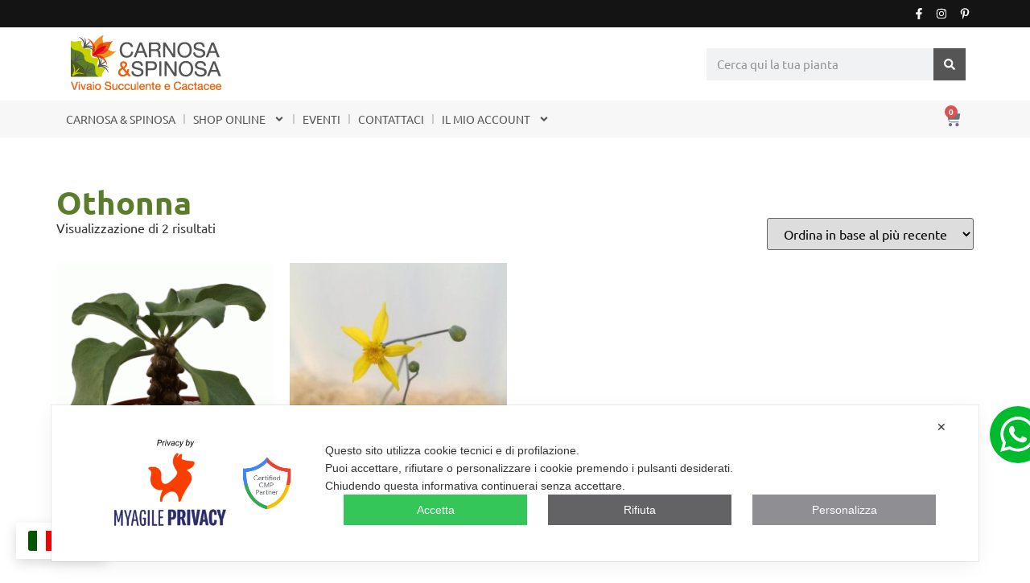

--- FILE ---
content_type: text/css
request_url: https://www.carnosaespinosa.it/wp-content/plugins/myagileprivacy/frontend/css/my-agile-privacy-notification-bar.css?ver=3.2.4
body_size: 93
content:
/*bof notification bar*/

#mapx_notification_bar {
    position: fixed;
    bottom: 0;
    left: 0;
    width: 100%;
    padding: 15px 30px;
    color: #155724;
    background-color: #c3e6cb;
    text-align: left;
    z-index: 9999999;
    font-size: 14px;
    line-height: 18px;
    border-top: 2px black solid;
    box-sizing: border-box;
}

.mapx_close_notification_bar{
    float: right;
    cursor: pointer;
    text-decoration: underline;
}

.mapx_proxification_success_true{
    color: #155724;
    font-weight: bold;
}

.mapx_proxification_success_false{
    color: #721c24;
    font-weight: bold;
}

/*eof notification bar*/

--- FILE ---
content_type: text/css
request_url: https://www.carnosaespinosa.it/wp-content/plugins/pw-woocommerce-gift-cards/assets/css/blocks.css?ver=2.24
body_size: 238
content:
/* Applied gift cards section */
.pwgc-applied-gift-cards {
  padding-bottom: 16px;
}

.pwgc-applied-gift-cards-title {
  font-weight: 600;
}

.pwgc-applied-gift-cards-list {
  list-style: none;
  margin: 0;
  padding: 0;
}

.pwgc-applied-gift-cards-item {
  display: flex;
  justify-content: space-between;
  align-items: flex-start;
  margin-top: 4px;
}

.pwgc-gift-card-balance {
  font-size: 0.9em;
  opacity: 0.8;
}

.pwgc-applied-gift-cards-right {
  display: flex;
  align-items: flex-start;
  gap: 8px;
}

/* Input + button layout */
#pwgc-redeem-gift-card-number {
  width: 100%;
}

.pwgc-apply-gift-card-button {
  width: 100%;
  margin-top: 4px;
}

/* Remove button styling */
.pwgc-remove-gift-card {
  border: none;
  background: transparent;
  cursor: pointer;
  padding: 0 4px;
  font-size: 1.1em;
  line-height: 1;
}

.pwgc-remove-gift-card:disabled {
  cursor: default;
}

.wp-block-woocommerce-checkout #pwgc-redeem-gift-card-container {
    padding: 16px;
}


--- FILE ---
content_type: text/css
request_url: https://www.carnosaespinosa.it/wp-content/uploads/elementor/css/post-18716.css?ver=1764799217
body_size: 561
content:
.elementor-kit-18716{--e-global-color-primary:#5B7D2B;--e-global-color-secondary:#555555;--e-global-color-text:#555555;--e-global-color-accent:#5B7D2B;--e-global-color-e9fdcee:#F7F7F7;--e-global-color-8c99a07:#F1911C;--e-global-color-738ab76:#141414;--e-global-typography-primary-font-weight:600;--e-global-typography-secondary-font-weight:400;--e-global-typography-text-font-weight:400;--e-global-typography-accent-font-weight:500;font-family:"Ubuntu", Sans-serif;}.elementor-kit-18716 button:hover,.elementor-kit-18716 button:focus,.elementor-kit-18716 input[type="button"]:hover,.elementor-kit-18716 input[type="button"]:focus,.elementor-kit-18716 input[type="submit"]:hover,.elementor-kit-18716 input[type="submit"]:focus,.elementor-kit-18716 .elementor-button:hover,.elementor-kit-18716 .elementor-button:focus{background-color:var( --e-global-color-text );color:#FFFFFF;}.elementor-kit-18716 e-page-transition{background-color:#FFBC7D;}.elementor-kit-18716 a{color:var( --e-global-color-primary );}.elementor-kit-18716 a:hover{color:var( --e-global-color-738ab76 );}.elementor-kit-18716 button,.elementor-kit-18716 input[type="button"],.elementor-kit-18716 input[type="submit"],.elementor-kit-18716 .elementor-button{color:#FFFFFF;border-radius:0px 0px 0px 0px;}.elementor-kit-18716 input:not([type="button"]):not([type="submit"]),.elementor-kit-18716 textarea,.elementor-kit-18716 .elementor-field-textual{border-radius:0px 0px 0px 0px;}.elementor-section.elementor-section-boxed > .elementor-container{max-width:1140px;}.e-con{--container-max-width:1140px;}.elementor-widget:not(:last-child){margin-block-end:20px;}.elementor-element{--widgets-spacing:20px 20px;--widgets-spacing-row:20px;--widgets-spacing-column:20px;}{}h1.entry-title{display:var(--page-title-display);}.site-header .site-branding{flex-direction:column;align-items:stretch;}.site-header{padding-inline-end:0px;padding-inline-start:0px;}.site-footer .site-branding{flex-direction:column;align-items:stretch;}@media(max-width:1024px){.elementor-section.elementor-section-boxed > .elementor-container{max-width:1024px;}.e-con{--container-max-width:1024px;}}@media(max-width:767px){.elementor-section.elementor-section-boxed > .elementor-container{max-width:767px;}.e-con{--container-max-width:767px;}}/* Start custom CSS */.out-of-stock {
    background-color: red;
    color: #ffffff !important;
    font-weight: bold;
    padding: 10px;
}

tr th,
tr td {
    background-color: transparent !important;
}

.woocommerce .button {
    background-color: #5B7D2B !important;
    color: #fff !important;
    border-radius: 0 !important;
}

.woocommerce .button:hover {
    background-color: #141414 !important;
}/* End custom CSS */

--- FILE ---
content_type: text/css
request_url: https://www.carnosaespinosa.it/wp-content/uploads/elementor/css/post-18725.css?ver=1764799217
body_size: 1657
content:
.elementor-18725 .elementor-element.elementor-element-69fd6b4{--display:flex;--flex-direction:column;--container-widget-width:100%;--container-widget-height:initial;--container-widget-flex-grow:0;--container-widget-align-self:initial;--flex-wrap-mobile:wrap;--padding-top:5px;--padding-bottom:5px;--padding-left:10px;--padding-right:10px;}.elementor-18725 .elementor-element.elementor-element-69fd6b4:not(.elementor-motion-effects-element-type-background), .elementor-18725 .elementor-element.elementor-element-69fd6b4 > .elementor-motion-effects-container > .elementor-motion-effects-layer{background-color:var( --e-global-color-738ab76 );}.elementor-18725 .elementor-element.elementor-element-573ab69{--grid-template-columns:repeat(0, auto);--icon-size:14px;--grid-column-gap:2px;--grid-row-gap:0px;}.elementor-18725 .elementor-element.elementor-element-573ab69 .elementor-widget-container{text-align:right;}.elementor-18725 .elementor-element.elementor-element-573ab69 .elementor-social-icon{background-color:#5B7D2B00;--icon-padding:0.3em;}.elementor-18725 .elementor-element.elementor-element-573ab69 .elementor-social-icon i{color:#FFFFFF;}.elementor-18725 .elementor-element.elementor-element-573ab69 .elementor-social-icon svg{fill:#FFFFFF;}.elementor-18725 .elementor-element.elementor-element-573ab69 .elementor-social-icon:hover{background-color:var( --e-global-color-8c99a07 );}.elementor-18725 .elementor-element.elementor-element-a631d17{--display:flex;--flex-direction:row;--container-widget-width:calc( ( 1 - var( --container-widget-flex-grow ) ) * 100% );--container-widget-height:100%;--container-widget-flex-grow:1;--container-widget-align-self:stretch;--flex-wrap-mobile:wrap;--align-items:center;--gap:0px 0px;--row-gap:0px;--column-gap:0px;--padding-top:0px;--padding-bottom:0px;--padding-left:0px;--padding-right:0px;--z-index:20;}.elementor-18725 .elementor-element.elementor-element-a631d17:not(.elementor-motion-effects-element-type-background), .elementor-18725 .elementor-element.elementor-element-a631d17 > .elementor-motion-effects-container > .elementor-motion-effects-layer{background-color:#FFFFFF;}.elementor-18725 .elementor-element.elementor-element-46e8723{--display:flex;--flex-direction:column;--container-widget-width:100%;--container-widget-height:initial;--container-widget-flex-grow:0;--container-widget-align-self:initial;--flex-wrap-mobile:wrap;}.elementor-18725 .elementor-element.elementor-element-46e8723.e-con{--flex-grow:0;--flex-shrink:0;}.elementor-widget-image .widget-image-caption{color:var( --e-global-color-text );font-weight:var( --e-global-typography-text-font-weight );}.elementor-18725 .elementor-element.elementor-element-b8d4717{text-align:left;}.elementor-18725 .elementor-element.elementor-element-7580552{--display:flex;--flex-direction:column;--container-widget-width:100%;--container-widget-height:initial;--container-widget-flex-grow:0;--container-widget-align-self:initial;--flex-wrap-mobile:wrap;}.elementor-widget-search-form input[type="search"].elementor-search-form__input{font-weight:var( --e-global-typography-text-font-weight );}.elementor-widget-search-form .elementor-search-form__input,
					.elementor-widget-search-form .elementor-search-form__icon,
					.elementor-widget-search-form .elementor-lightbox .dialog-lightbox-close-button,
					.elementor-widget-search-form .elementor-lightbox .dialog-lightbox-close-button:hover,
					.elementor-widget-search-form.elementor-search-form--skin-full_screen input[type="search"].elementor-search-form__input{color:var( --e-global-color-text );fill:var( --e-global-color-text );}.elementor-widget-search-form .elementor-search-form__submit{font-weight:var( --e-global-typography-text-font-weight );background-color:var( --e-global-color-secondary );}.elementor-18725 .elementor-element.elementor-element-18f9913 .elementor-search-form__container{min-height:40px;}.elementor-18725 .elementor-element.elementor-element-18f9913 .elementor-search-form__submit{min-width:40px;--e-search-form-submit-icon-size:14px;}body:not(.rtl) .elementor-18725 .elementor-element.elementor-element-18f9913 .elementor-search-form__icon{padding-left:calc(40px / 3);}body.rtl .elementor-18725 .elementor-element.elementor-element-18f9913 .elementor-search-form__icon{padding-right:calc(40px / 3);}.elementor-18725 .elementor-element.elementor-element-18f9913 .elementor-search-form__input, .elementor-18725 .elementor-element.elementor-element-18f9913.elementor-search-form--button-type-text .elementor-search-form__submit{padding-left:calc(40px / 3);padding-right:calc(40px / 3);}.elementor-18725 .elementor-element.elementor-element-18f9913:not(.elementor-search-form--skin-full_screen) .elementor-search-form__container{border-width:0px 0px 0px 0px;border-radius:0px;}.elementor-18725 .elementor-element.elementor-element-18f9913.elementor-search-form--skin-full_screen input[type="search"].elementor-search-form__input{border-width:0px 0px 0px 0px;border-radius:0px;}.elementor-18725 .elementor-element.elementor-element-f2f94f8{--display:flex;--flex-direction:row;--container-widget-width:calc( ( 1 - var( --container-widget-flex-grow ) ) * 100% );--container-widget-height:100%;--container-widget-flex-grow:1;--container-widget-align-self:stretch;--flex-wrap-mobile:wrap;--align-items:center;--gap:0px 0px;--row-gap:0px;--column-gap:0px;--padding-top:5px;--padding-bottom:5px;--padding-left:5px;--padding-right:5px;--z-index:20;}.elementor-18725 .elementor-element.elementor-element-f2f94f8:not(.elementor-motion-effects-element-type-background), .elementor-18725 .elementor-element.elementor-element-f2f94f8 > .elementor-motion-effects-container > .elementor-motion-effects-layer{background-color:var( --e-global-color-e9fdcee );}.elementor-18725 .elementor-element.elementor-element-a3d5054{--display:flex;--flex-direction:column;--container-widget-width:100%;--container-widget-height:initial;--container-widget-flex-grow:0;--container-widget-align-self:initial;--flex-wrap-mobile:wrap;--padding-top:0px;--padding-bottom:0px;--padding-left:0px;--padding-right:0px;}.elementor-18725 .elementor-element.elementor-element-a3d5054.e-con{--flex-grow:0;--flex-shrink:0;}.elementor-widget-nav-menu .elementor-nav-menu .elementor-item{font-weight:var( --e-global-typography-primary-font-weight );}.elementor-widget-nav-menu .elementor-nav-menu--main .elementor-item{color:var( --e-global-color-text );fill:var( --e-global-color-text );}.elementor-widget-nav-menu .elementor-nav-menu--main .elementor-item:hover,
					.elementor-widget-nav-menu .elementor-nav-menu--main .elementor-item.elementor-item-active,
					.elementor-widget-nav-menu .elementor-nav-menu--main .elementor-item.highlighted,
					.elementor-widget-nav-menu .elementor-nav-menu--main .elementor-item:focus{color:var( --e-global-color-accent );fill:var( --e-global-color-accent );}.elementor-widget-nav-menu .elementor-nav-menu--main:not(.e--pointer-framed) .elementor-item:before,
					.elementor-widget-nav-menu .elementor-nav-menu--main:not(.e--pointer-framed) .elementor-item:after{background-color:var( --e-global-color-accent );}.elementor-widget-nav-menu .e--pointer-framed .elementor-item:before,
					.elementor-widget-nav-menu .e--pointer-framed .elementor-item:after{border-color:var( --e-global-color-accent );}.elementor-widget-nav-menu{--e-nav-menu-divider-color:var( --e-global-color-text );}.elementor-widget-nav-menu .elementor-nav-menu--dropdown .elementor-item, .elementor-widget-nav-menu .elementor-nav-menu--dropdown  .elementor-sub-item{font-weight:var( --e-global-typography-accent-font-weight );}.elementor-18725 .elementor-element.elementor-element-0c80f4e > .elementor-widget-container{padding:0px 12px 0px 12px;}.elementor-18725 .elementor-element.elementor-element-0c80f4e .elementor-menu-toggle{margin-right:auto;background-color:#02010100;}.elementor-18725 .elementor-element.elementor-element-0c80f4e .elementor-nav-menu .elementor-item{font-size:14px;font-weight:400;}.elementor-18725 .elementor-element.elementor-element-0c80f4e{--e-nav-menu-divider-content:"";--e-nav-menu-divider-style:solid;--e-nav-menu-divider-color:#CACACA;--e-nav-menu-horizontal-menu-item-margin:calc( 20px / 2 );}.elementor-18725 .elementor-element.elementor-element-0c80f4e .elementor-nav-menu--main .elementor-item{padding-left:0px;padding-right:0px;padding-top:6px;padding-bottom:6px;}.elementor-18725 .elementor-element.elementor-element-0c80f4e .elementor-nav-menu--main:not(.elementor-nav-menu--layout-horizontal) .elementor-nav-menu > li:not(:last-child){margin-bottom:20px;}.elementor-18725 .elementor-element.elementor-element-0c80f4e .elementor-nav-menu--dropdown a, .elementor-18725 .elementor-element.elementor-element-0c80f4e .elementor-menu-toggle{color:var( --e-global-color-text );fill:var( --e-global-color-text );}.elementor-18725 .elementor-element.elementor-element-0c80f4e .elementor-nav-menu--dropdown{background-color:var( --e-global-color-e9fdcee );}.elementor-18725 .elementor-element.elementor-element-0c80f4e .elementor-nav-menu--dropdown a:hover,
					.elementor-18725 .elementor-element.elementor-element-0c80f4e .elementor-nav-menu--dropdown a:focus,
					.elementor-18725 .elementor-element.elementor-element-0c80f4e .elementor-nav-menu--dropdown a.elementor-item-active,
					.elementor-18725 .elementor-element.elementor-element-0c80f4e .elementor-nav-menu--dropdown a.highlighted,
					.elementor-18725 .elementor-element.elementor-element-0c80f4e .elementor-menu-toggle:hover,
					.elementor-18725 .elementor-element.elementor-element-0c80f4e .elementor-menu-toggle:focus{color:#FFFFFF;}.elementor-18725 .elementor-element.elementor-element-0c80f4e div.elementor-menu-toggle{color:var( --e-global-color-text );}.elementor-18725 .elementor-element.elementor-element-0c80f4e div.elementor-menu-toggle svg{fill:var( --e-global-color-text );}.elementor-18725 .elementor-element.elementor-element-0c80f4e div.elementor-menu-toggle:hover, .elementor-18725 .elementor-element.elementor-element-0c80f4e div.elementor-menu-toggle:focus{color:var( --e-global-color-primary );}.elementor-18725 .elementor-element.elementor-element-0c80f4e div.elementor-menu-toggle:hover svg, .elementor-18725 .elementor-element.elementor-element-0c80f4e div.elementor-menu-toggle:focus svg{fill:var( --e-global-color-primary );}.elementor-18725 .elementor-element.elementor-element-b54903c{--display:flex;--flex-direction:column;--container-widget-width:100%;--container-widget-height:initial;--container-widget-flex-grow:0;--container-widget-align-self:initial;--flex-wrap-mobile:wrap;--padding-top:0px;--padding-bottom:0px;--padding-left:0px;--padding-right:0px;}.elementor-widget-woocommerce-menu-cart .elementor-menu-cart__toggle .elementor-button{font-weight:var( --e-global-typography-primary-font-weight );}.elementor-widget-woocommerce-menu-cart .elementor-menu-cart__product-name a{font-weight:var( --e-global-typography-primary-font-weight );}.elementor-widget-woocommerce-menu-cart .elementor-menu-cart__product-price{font-weight:var( --e-global-typography-primary-font-weight );}.elementor-widget-woocommerce-menu-cart .elementor-menu-cart__footer-buttons .elementor-button{font-weight:var( --e-global-typography-primary-font-weight );}.elementor-widget-woocommerce-menu-cart .elementor-menu-cart__footer-buttons a.elementor-button--view-cart{font-weight:var( --e-global-typography-primary-font-weight );}.elementor-widget-woocommerce-menu-cart .elementor-menu-cart__footer-buttons a.elementor-button--checkout{font-weight:var( --e-global-typography-primary-font-weight );}.elementor-widget-woocommerce-menu-cart .woocommerce-mini-cart__empty-message{font-weight:var( --e-global-typography-primary-font-weight );}.elementor-18725 .elementor-element.elementor-element-dd1dc5d{--main-alignment:right;--divider-style:solid;--subtotal-divider-style:solid;--elementor-remove-from-cart-button:none;--remove-from-cart-button:block;--toggle-button-border-width:0px;--toggle-icon-size:20px;--toggle-icon-padding:8px 16px 8px 16px;--cart-border-style:none;--cart-footer-layout:1fr 1fr;--products-max-height-sidecart:calc(100vh - 240px);--products-max-height-minicart:calc(100vh - 385px);}.elementor-18725 .elementor-element.elementor-element-dd1dc5d .widget_shopping_cart_content{--subtotal-divider-left-width:0;--subtotal-divider-right-width:0;}.elementor-theme-builder-content-area{height:400px;}.elementor-location-header:before, .elementor-location-footer:before{content:"";display:table;clear:both;}@media(max-width:1024px){.elementor-18725 .elementor-element.elementor-element-0c80f4e{--nav-menu-icon-size:30px;}}@media(min-width:768px){.elementor-18725 .elementor-element.elementor-element-46e8723{--width:70%;}.elementor-18725 .elementor-element.elementor-element-7580552{--width:50%;}.elementor-18725 .elementor-element.elementor-element-a3d5054{--width:85%;}.elementor-18725 .elementor-element.elementor-element-b54903c{--width:15%;}}@media(max-width:1024px) and (min-width:768px){.elementor-18725 .elementor-element.elementor-element-46e8723{--width:414.5px;}}@media(max-width:767px){.elementor-18725 .elementor-element.elementor-element-b8d4717{text-align:center;}.elementor-18725 .elementor-element.elementor-element-a3d5054{--width:50%;}.elementor-18725 .elementor-element.elementor-element-b54903c{--width:50%;}}

--- FILE ---
content_type: text/css
request_url: https://www.carnosaespinosa.it/wp-content/uploads/elementor/css/post-18717.css?ver=1764799217
body_size: 846
content:
.elementor-18717 .elementor-element.elementor-element-3775733{--display:flex;--flex-direction:column;--container-widget-width:100%;--container-widget-height:initial;--container-widget-flex-grow:0;--container-widget-align-self:initial;--flex-wrap-mobile:wrap;--padding-top:40px;--padding-bottom:40px;--padding-left:20px;--padding-right:20px;}.elementor-18717 .elementor-element.elementor-element-3775733:not(.elementor-motion-effects-element-type-background), .elementor-18717 .elementor-element.elementor-element-3775733 > .elementor-motion-effects-container > .elementor-motion-effects-layer{background-color:var( --e-global-color-e9fdcee );}.elementor-widget-text-editor{font-weight:var( --e-global-typography-text-font-weight );color:var( --e-global-color-text );}.elementor-widget-text-editor.elementor-drop-cap-view-stacked .elementor-drop-cap{background-color:var( --e-global-color-primary );}.elementor-widget-text-editor.elementor-drop-cap-view-framed .elementor-drop-cap, .elementor-widget-text-editor.elementor-drop-cap-view-default .elementor-drop-cap{color:var( --e-global-color-primary );border-color:var( --e-global-color-primary );}.elementor-18717 .elementor-element.elementor-element-0e0858c{text-align:center;font-size:14px;font-weight:400;font-style:italic;}.elementor-18717 .elementor-element.elementor-element-26669aa{--grid-template-columns:repeat(0, auto);--icon-size:20px;--grid-column-gap:10px;--grid-row-gap:0px;}.elementor-18717 .elementor-element.elementor-element-26669aa .elementor-widget-container{text-align:center;}.elementor-18717 .elementor-element.elementor-element-26669aa .elementor-social-icon{background-color:var( --e-global-color-primary );--icon-padding:0.4em;}.elementor-18717 .elementor-element.elementor-element-26669aa .elementor-social-icon i{color:#FFFFFF;}.elementor-18717 .elementor-element.elementor-element-26669aa .elementor-social-icon svg{fill:#FFFFFF;}.elementor-18717 .elementor-element.elementor-element-26669aa .elementor-social-icon:hover{background-color:var( --e-global-color-8c99a07 );}.elementor-widget-icon-list .elementor-icon-list-item:not(:last-child):after{border-color:var( --e-global-color-text );}.elementor-widget-icon-list .elementor-icon-list-icon i{color:var( --e-global-color-primary );}.elementor-widget-icon-list .elementor-icon-list-icon svg{fill:var( --e-global-color-primary );}.elementor-widget-icon-list .elementor-icon-list-item > .elementor-icon-list-text, .elementor-widget-icon-list .elementor-icon-list-item > a{font-weight:var( --e-global-typography-text-font-weight );}.elementor-widget-icon-list .elementor-icon-list-text{color:var( --e-global-color-secondary );}.elementor-18717 .elementor-element.elementor-element-0938eb2 .elementor-icon-list-items:not(.elementor-inline-items) .elementor-icon-list-item:not(:last-child){padding-block-end:calc(8px/2);}.elementor-18717 .elementor-element.elementor-element-0938eb2 .elementor-icon-list-items:not(.elementor-inline-items) .elementor-icon-list-item:not(:first-child){margin-block-start:calc(8px/2);}.elementor-18717 .elementor-element.elementor-element-0938eb2 .elementor-icon-list-items.elementor-inline-items .elementor-icon-list-item{margin-inline:calc(8px/2);}.elementor-18717 .elementor-element.elementor-element-0938eb2 .elementor-icon-list-items.elementor-inline-items{margin-inline:calc(-8px/2);}.elementor-18717 .elementor-element.elementor-element-0938eb2 .elementor-icon-list-items.elementor-inline-items .elementor-icon-list-item:after{inset-inline-end:calc(-8px/2);}.elementor-18717 .elementor-element.elementor-element-0938eb2 .elementor-icon-list-item:hover .elementor-icon-list-icon i{color:var( --e-global-color-8c99a07 );}.elementor-18717 .elementor-element.elementor-element-0938eb2 .elementor-icon-list-item:hover .elementor-icon-list-icon svg{fill:var( --e-global-color-8c99a07 );}.elementor-18717 .elementor-element.elementor-element-0938eb2 .elementor-icon-list-icon i{transition:color 0.3s;}.elementor-18717 .elementor-element.elementor-element-0938eb2 .elementor-icon-list-icon svg{transition:fill 0.3s;}.elementor-18717 .elementor-element.elementor-element-0938eb2{--e-icon-list-icon-size:14px;--icon-vertical-align:center;--icon-vertical-offset:1px;}.elementor-18717 .elementor-element.elementor-element-0938eb2 .elementor-icon-list-icon{padding-inline-end:0px;}.elementor-18717 .elementor-element.elementor-element-0938eb2 .elementor-icon-list-item > .elementor-icon-list-text, .elementor-18717 .elementor-element.elementor-element-0938eb2 .elementor-icon-list-item > a{font-size:14px;font-weight:400;}.elementor-18717 .elementor-element.elementor-element-0938eb2 .elementor-icon-list-text{transition:color 0.3s;}.elementor-widget-icon.elementor-view-stacked .elementor-icon{background-color:var( --e-global-color-primary );}.elementor-widget-icon.elementor-view-framed .elementor-icon, .elementor-widget-icon.elementor-view-default .elementor-icon{color:var( --e-global-color-primary );border-color:var( --e-global-color-primary );}.elementor-widget-icon.elementor-view-framed .elementor-icon, .elementor-widget-icon.elementor-view-default .elementor-icon svg{fill:var( --e-global-color-primary );}.elementor-18717 .elementor-element.elementor-element-f3d14d7{width:auto;max-width:auto;bottom:20%;}.elementor-18717 .elementor-element.elementor-element-f3d14d7 > .elementor-widget-container{background-color:#00BB2D;padding:10px 10px 06px 10px;border-radius:50% 50% 50% 50%;}.elementor-18717 .elementor-element.elementor-element-f3d14d7:hover .elementor-widget-container{background-color:var( --e-global-color-738ab76 );}body:not(.rtl) .elementor-18717 .elementor-element.elementor-element-f3d14d7{right:-20px;}body.rtl .elementor-18717 .elementor-element.elementor-element-f3d14d7{left:-20px;}.elementor-18717 .elementor-element.elementor-element-f3d14d7 .elementor-icon-wrapper{text-align:center;}.elementor-18717 .elementor-element.elementor-element-f3d14d7.elementor-view-stacked .elementor-icon{background-color:#FFFFFF;}.elementor-18717 .elementor-element.elementor-element-f3d14d7.elementor-view-framed .elementor-icon, .elementor-18717 .elementor-element.elementor-element-f3d14d7.elementor-view-default .elementor-icon{color:#FFFFFF;border-color:#FFFFFF;}.elementor-18717 .elementor-element.elementor-element-f3d14d7.elementor-view-framed .elementor-icon, .elementor-18717 .elementor-element.elementor-element-f3d14d7.elementor-view-default .elementor-icon svg{fill:#FFFFFF;}.elementor-theme-builder-content-area{height:400px;}.elementor-location-header:before, .elementor-location-footer:before{content:"";display:table;clear:both;}

--- FILE ---
content_type: text/css
request_url: https://www.carnosaespinosa.it/wp-content/uploads/elementor/css/post-18770.css?ver=1764799379
body_size: 418
content:
.elementor-18770 .elementor-element.elementor-element-42d0605{--display:flex;--flex-direction:column;--container-widget-width:100%;--container-widget-height:initial;--container-widget-flex-grow:0;--container-widget-align-self:initial;--flex-wrap-mobile:wrap;--padding-top:60px;--padding-bottom:60px;--padding-left:20px;--padding-right:20px;}.elementor-widget-theme-archive-title .elementor-heading-title{font-weight:var( --e-global-typography-primary-font-weight );color:var( --e-global-color-primary );}.elementor-widget-wc-archive-products.elementor-wc-products ul.products li.product .woocommerce-loop-product__title{color:var( --e-global-color-primary );}.elementor-widget-wc-archive-products.elementor-wc-products ul.products li.product .woocommerce-loop-category__title{color:var( --e-global-color-primary );}.elementor-widget-wc-archive-products.elementor-wc-products ul.products li.product .woocommerce-loop-product__title, .elementor-widget-wc-archive-products.elementor-wc-products ul.products li.product .woocommerce-loop-category__title{font-weight:var( --e-global-typography-primary-font-weight );}.elementor-widget-wc-archive-products.elementor-wc-products ul.products li.product .price{color:var( --e-global-color-primary );font-weight:var( --e-global-typography-primary-font-weight );}.elementor-widget-wc-archive-products.elementor-wc-products ul.products li.product .price ins{color:var( --e-global-color-primary );}.elementor-widget-wc-archive-products.elementor-wc-products ul.products li.product .price ins .amount{color:var( --e-global-color-primary );}.elementor-widget-wc-archive-products{--products-title-color:var( --e-global-color-primary );}.elementor-widget-wc-archive-products.products-heading-show .related-products > h2, .elementor-widget-wc-archive-products.products-heading-show .upsells > h2, .elementor-widget-wc-archive-products.products-heading-show .cross-sells > h2{font-weight:var( --e-global-typography-primary-font-weight );}.elementor-widget-wc-archive-products.elementor-wc-products ul.products li.product .price del{color:var( --e-global-color-primary );}.elementor-widget-wc-archive-products.elementor-wc-products ul.products li.product .price del .amount{color:var( --e-global-color-primary );}.elementor-widget-wc-archive-products.elementor-wc-products ul.products li.product .price del {font-weight:var( --e-global-typography-primary-font-weight );}.elementor-widget-wc-archive-products.elementor-wc-products ul.products li.product .button{font-weight:var( --e-global-typography-accent-font-weight );}.elementor-widget-wc-archive-products.elementor-wc-products .added_to_cart{font-weight:var( --e-global-typography-accent-font-weight );}.elementor-widget-wc-archive-products .elementor-products-nothing-found{color:var( --e-global-color-text );font-weight:var( --e-global-typography-text-font-weight );}.elementor-18770 .elementor-element.elementor-element-88c68fe.elementor-wc-products  ul.products{grid-column-gap:20px;grid-row-gap:40px;}.elementor-18770 .elementor-element.elementor-element-88c68fe.elementor-wc-products ul.products li.product .price{color:var( --e-global-color-738ab76 );font-size:18px;font-weight:600;}.elementor-18770 .elementor-element.elementor-element-88c68fe.elementor-wc-products ul.products li.product .price ins{color:var( --e-global-color-738ab76 );}.elementor-18770 .elementor-element.elementor-element-88c68fe.elementor-wc-products ul.products li.product .price ins .amount{color:var( --e-global-color-738ab76 );}.elementor-18770 .elementor-element.elementor-element-88c68fe nav.woocommerce-pagination{margin-top:60px;}.elementor-18770 .elementor-element.elementor-element-88c68fe.elementor-wc-products ul.products li.product span.onsale{display:block;}@media(max-width:1024px){.elementor-18770 .elementor-element.elementor-element-88c68fe.elementor-wc-products  ul.products{grid-column-gap:20px;grid-row-gap:40px;}}@media(max-width:767px){.elementor-18770 .elementor-element.elementor-element-88c68fe.elementor-wc-products  ul.products{grid-column-gap:20px;grid-row-gap:40px;}}

--- FILE ---
content_type: image/svg+xml
request_url: https://www.carnosaespinosa.it/wp-content/plugins/myagileprivacy/frontend//img/map_logo_branded.svg
body_size: 180523
content:
<svg xmlns="http://www.w3.org/2000/svg" xmlns:xlink="http://www.w3.org/1999/xlink" width="500" zoomAndPan="magnify" viewBox="0 0 375 176.249993" height="235" preserveAspectRatio="xMidYMid meet" version="1.0"><defs><filter x="0%" y="0%" width="100%" height="100%" id="e34a646510"><feColorMatrix values="0 0 0 0 1 0 0 0 0 1 0 0 0 0 1 0 0 0 1 0" color-interpolation-filters="sRGB"/></filter><filter x="0%" y="0%" width="100%" height="100%" id="6a11b99d68"><feColorMatrix values="0 0 0 0 1 0 0 0 0 1 0 0 0 0 1 0.2126 0.7152 0.0722 0 0" color-interpolation-filters="sRGB"/></filter><g/><clipPath id="a4f04a7b65"><path d="M 2.042969 0 L 374.203125 0 L 374.203125 174.722656 L 2.042969 174.722656 Z M 2.042969 0 " clip-rule="nonzero"/></clipPath><clipPath id="c883e19c56"><path d="M 13.84375 0 L 362.402344 0 C 368.921875 0 374.207031 5.285156 374.207031 11.800781 L 374.207031 162.921875 C 374.207031 169.4375 368.921875 174.722656 362.402344 174.722656 L 13.84375 174.722656 C 7.328125 174.722656 2.042969 169.4375 2.042969 162.921875 L 2.042969 11.800781 C 2.042969 5.285156 7.328125 0 13.84375 0 Z M 13.84375 0 " clip-rule="nonzero"/></clipPath><clipPath id="8884cd8142"><path d="M 247.027344 47 L 322 47 L 322 128 L 247.027344 128 Z M 247.027344 47 " clip-rule="nonzero"/></clipPath><image x="0" y="0" width="216" xlink:href="[data-uri]" id="252885952e" height="233" preserveAspectRatio="xMidYMid meet"/><clipPath id="e823949163"><path d="M 45 40.023438 L 221.855469 40.023438 L 221.855469 162.503906 L 45 162.503906 Z M 45 40.023438 " clip-rule="nonzero"/></clipPath><image x="0" y="0" width="938" xlink:href="[data-uri]" id="73d8ed6d50" height="650" preserveAspectRatio="xMidYMid meet"/><mask id="b650ec3933"><g filter="url(#e34a646510)"><g filter="url(#6a11b99d68)" transform="matrix(0.188696, 0, 0, 0.188429, 44.857772, 40.025019)"><image x="0" y="0" width="938" xlink:href="[data-uri]" height="650" preserveAspectRatio="xMidYMid meet"/></g></g></mask><image x="0" y="0" width="938" xlink:href="[data-uri]" id="11c93715d0" height="650" preserveAspectRatio="xMidYMid meet"/></defs><g clip-path="url(#a4f04a7b65)"><g clip-path="url(#c883e19c56)"><path fill="#ffffff" d="M 2.042969 0 L 374.011719 0 L 374.011719 174.722656 L 2.042969 174.722656 Z M 2.042969 0 " fill-opacity="1" fill-rule="nonzero"/></g></g><g clip-path="url(#8884cd8142)"><g transform="matrix(0.349208, 0, 0, 0.349372, 247.026137, 46.682776)"><image x="0" y="0" width="216" xlink:href="[data-uri]" height="233" preserveAspectRatio="xMidYMid meet"/></g></g><g clip-path="url(#e823949163)"><g mask="url(#b650ec3933)"><g transform="matrix(0.188696, 0, 0, 0.188429, 44.857772, 40.025019)"><image x="0" y="0" width="938" xlink:href="[data-uri]" height="650" preserveAspectRatio="xMidYMid meet"/></g></g></g><g fill="#000000" fill-opacity="1"><g transform="translate(113.544657, 29.055985)"><g><path d="M 2.203125 -3.625 L 1.578125 0 L 0.375 0 L 1.984375 -9.265625 L 5.078125 -9.265625 C 6.035156 -9.265625 6.769531 -9.007812 7.28125 -8.5 C 7.800781 -7.988281 8.023438 -7.316406 7.953125 -6.484375 C 7.878906 -5.585938 7.523438 -4.882812 6.890625 -4.375 C 6.265625 -3.875 5.4375 -3.625 4.40625 -3.625 Z M 2.375 -4.625 L 4.4375 -4.625 C 5.082031 -4.625 5.613281 -4.785156 6.03125 -5.109375 C 6.445312 -5.429688 6.691406 -5.882812 6.765625 -6.46875 C 6.828125 -6.988281 6.71875 -7.410156 6.4375 -7.734375 C 6.15625 -8.066406 5.742188 -8.238281 5.203125 -8.25 L 3 -8.265625 Z M 2.375 -4.625 "/></g></g></g><g fill="#000000" fill-opacity="1"><g transform="translate(121.580669, 29.055985)"><g><path d="M 4.484375 -5.828125 L 3.9375 -5.890625 C 3.195312 -5.890625 2.613281 -5.554688 2.1875 -4.890625 L 1.34375 0 L 0.203125 0 L 1.390625 -6.890625 L 2.5 -6.890625 L 2.328125 -6.09375 C 2.816406 -6.726562 3.394531 -7.039062 4.0625 -7.03125 C 4.195312 -7.03125 4.378906 -6.992188 4.609375 -6.921875 Z M 4.484375 -5.828125 "/></g></g></g><g fill="#000000" fill-opacity="1"><g transform="translate(125.919986, 29.055985)"><g><path d="M 1.4375 0 L 0.296875 0 L 1.5 -6.890625 L 2.640625 -6.890625 Z M 2.390625 -9.390625 C 2.585938 -9.398438 2.75 -9.34375 2.875 -9.21875 C 3.007812 -9.09375 3.078125 -8.929688 3.078125 -8.734375 C 3.066406 -8.535156 3 -8.367188 2.875 -8.234375 C 2.75 -8.109375 2.585938 -8.039062 2.390625 -8.03125 C 2.191406 -8.03125 2.03125 -8.085938 1.90625 -8.203125 C 1.78125 -8.328125 1.71875 -8.488281 1.71875 -8.6875 C 1.71875 -8.882812 1.78125 -9.050781 1.90625 -9.1875 C 2.03125 -9.320312 2.191406 -9.390625 2.390625 -9.390625 Z M 2.390625 -9.390625 "/></g></g></g><g fill="#000000" fill-opacity="1"><g transform="translate(129.050402, 29.055985)"><g><path d="M 2.703125 -1.609375 L 5.171875 -6.890625 L 6.390625 -6.890625 L 2.921875 0 L 2.046875 0 L 0.703125 -6.890625 L 1.828125 -6.890625 Z M 2.703125 -1.609375 "/></g></g></g><g fill="#000000" fill-opacity="1"><g transform="translate(135.234883, 29.055985)"><g><path d="M 4.40625 0 C 4.375 -0.125 4.359375 -0.242188 4.359375 -0.359375 L 4.390625 -0.71875 C 3.753906 -0.132812 3.082031 0.144531 2.375 0.125 C 1.769531 0.113281 1.273438 -0.078125 0.890625 -0.453125 C 0.515625 -0.828125 0.34375 -1.296875 0.375 -1.859375 C 0.414062 -2.585938 0.734375 -3.15625 1.328125 -3.5625 C 1.929688 -3.976562 2.71875 -4.1875 3.6875 -4.1875 L 4.890625 -4.171875 L 4.96875 -4.71875 C 5.007812 -5.132812 4.925781 -5.460938 4.71875 -5.703125 C 4.519531 -5.941406 4.21875 -6.0625 3.8125 -6.0625 C 3.414062 -6.070312 3.066406 -5.976562 2.765625 -5.78125 C 2.460938 -5.582031 2.28125 -5.316406 2.21875 -4.984375 L 1.0625 -4.96875 C 1.09375 -5.375 1.242188 -5.734375 1.515625 -6.046875 C 1.796875 -6.359375 2.148438 -6.597656 2.578125 -6.765625 C 3.015625 -6.941406 3.46875 -7.023438 3.9375 -7.015625 C 4.644531 -7.003906 5.195312 -6.785156 5.59375 -6.359375 C 6 -5.941406 6.171875 -5.390625 6.109375 -4.703125 L 5.546875 -1.296875 L 5.515625 -0.796875 C 5.503906 -0.566406 5.53125 -0.335938 5.59375 -0.109375 L 5.578125 0 Z M 2.609375 -0.890625 C 2.972656 -0.878906 3.316406 -0.96875 3.640625 -1.15625 C 3.972656 -1.34375 4.257812 -1.597656 4.5 -1.921875 L 4.75 -3.34375 L 3.875 -3.34375 C 3.144531 -3.34375 2.585938 -3.226562 2.203125 -3 C 1.816406 -2.769531 1.597656 -2.445312 1.546875 -2.03125 C 1.515625 -1.707031 1.59375 -1.4375 1.78125 -1.21875 C 1.96875 -1.007812 2.242188 -0.898438 2.609375 -0.890625 Z M 2.609375 -0.890625 "/></g></g></g><g fill="#000000" fill-opacity="1"><g transform="translate(142.176521, 29.055985)"><g><path d="M 3.109375 -0.828125 C 3.515625 -0.816406 3.882812 -0.9375 4.21875 -1.1875 C 4.550781 -1.4375 4.769531 -1.757812 4.875 -2.15625 L 5.953125 -2.171875 C 5.890625 -1.734375 5.71875 -1.335938 5.4375 -0.984375 C 5.15625 -0.628906 4.800781 -0.351562 4.375 -0.15625 C 3.945312 0.0390625 3.503906 0.132812 3.046875 0.125 C 2.472656 0.113281 1.988281 -0.03125 1.59375 -0.3125 C 1.195312 -0.601562 0.90625 -1.007812 0.71875 -1.53125 C 0.539062 -2.050781 0.476562 -2.640625 0.53125 -3.296875 L 0.5625 -3.609375 C 0.644531 -4.265625 0.835938 -4.851562 1.140625 -5.375 C 1.453125 -5.90625 1.851562 -6.3125 2.34375 -6.59375 C 2.832031 -6.882812 3.375 -7.023438 3.96875 -7.015625 C 4.6875 -6.992188 5.257812 -6.75 5.6875 -6.28125 C 6.125 -5.820312 6.34375 -5.234375 6.34375 -4.515625 L 5.28125 -4.515625 C 5.269531 -4.960938 5.140625 -5.328125 4.890625 -5.609375 C 4.648438 -5.890625 4.328125 -6.035156 3.921875 -6.046875 C 3.316406 -6.054688 2.816406 -5.832031 2.421875 -5.375 C 2.023438 -4.925781 1.78125 -4.289062 1.6875 -3.46875 L 1.671875 -3.296875 C 1.640625 -3.023438 1.632812 -2.742188 1.65625 -2.453125 C 1.6875 -1.960938 1.828125 -1.570312 2.078125 -1.28125 C 2.328125 -0.988281 2.671875 -0.835938 3.109375 -0.828125 Z M 3.109375 -0.828125 "/></g></g></g><g fill="#000000" fill-opacity="1"><g transform="translate(148.857287, 29.055985)"><g><path d="M 2.671875 -1.734375 L 5.109375 -6.890625 L 6.390625 -6.890625 L 2.296875 1.140625 C 1.734375 2.253906 1.003906 2.804688 0.109375 2.796875 C -0.046875 2.796875 -0.273438 2.757812 -0.578125 2.6875 L -0.484375 1.734375 L -0.171875 1.765625 C 0.191406 1.773438 0.503906 1.691406 0.765625 1.515625 C 1.035156 1.335938 1.269531 1.046875 1.46875 0.640625 L 1.890625 -0.140625 L 0.6875 -6.890625 L 1.890625 -6.890625 Z M 2.671875 -1.734375 "/></g></g></g><g fill="#000000" fill-opacity="1"><g transform="translate(154.90179, 29.055985)"><g/></g></g><g fill="#000000" fill-opacity="1"><g transform="translate(158.095832, 29.055985)"><g><path d="M 6.453125 -3.40625 C 6.359375 -2.707031 6.160156 -2.070312 5.859375 -1.5 C 5.566406 -0.9375 5.203125 -0.519531 4.765625 -0.25 C 4.335938 0.0195312 3.863281 0.148438 3.34375 0.140625 C 2.507812 0.117188 1.894531 -0.191406 1.5 -0.796875 L 1.265625 0 L 0.203125 0 L 1.890625 -9.78125 L 3.046875 -9.78125 L 2.359375 -6.125 C 2.910156 -6.726562 3.578125 -7.023438 4.359375 -7.015625 C 5.023438 -6.992188 5.539062 -6.75 5.90625 -6.28125 C 6.28125 -5.8125 6.476562 -5.160156 6.5 -4.328125 C 6.5 -4.054688 6.484375 -3.796875 6.453125 -3.546875 Z M 5.34375 -4.078125 C 5.363281 -4.691406 5.257812 -5.164062 5.03125 -5.5 C 4.8125 -5.832031 4.476562 -6.003906 4.03125 -6.015625 C 3.3125 -6.035156 2.703125 -5.675781 2.203125 -4.9375 L 1.6875 -1.9375 C 1.945312 -1.238281 2.425781 -0.878906 3.125 -0.859375 C 3.570312 -0.847656 3.960938 -0.984375 4.296875 -1.265625 C 4.640625 -1.546875 4.894531 -1.941406 5.0625 -2.453125 C 5.238281 -2.960938 5.332031 -3.503906 5.34375 -4.078125 Z M 5.34375 -4.078125 "/></g></g></g><g fill="#000000" fill-opacity="1"><g transform="translate(165.253801, 29.055985)"><g><path d="M 2.671875 -1.734375 L 5.109375 -6.890625 L 6.390625 -6.890625 L 2.296875 1.140625 C 1.734375 2.253906 1.003906 2.804688 0.109375 2.796875 C -0.046875 2.796875 -0.273438 2.757812 -0.578125 2.6875 L -0.484375 1.734375 L -0.171875 1.765625 C 0.191406 1.773438 0.503906 1.691406 0.765625 1.515625 C 1.035156 1.335938 1.269531 1.046875 1.46875 0.640625 L 1.890625 -0.140625 L 0.6875 -6.890625 L 1.890625 -6.890625 Z M 2.671875 -1.734375 "/></g></g></g></svg>

--- FILE ---
content_type: application/javascript
request_url: https://www.carnosaespinosa.it/wp-content/plugins/activecampaign-subscription-forms/site_tracking.js?ver=a0610660dbe12ce9f39ac113f29d14a0
body_size: 420
content:
if (typeof(php_data.ac_settings.site_tracking) != "undefined" && php_data.ac_settings.site_tracking == "1") {
	if(typeof(php_data.ac_settings.tracking_actid) === "undefined" || php_data.ac_settings.tracking_actid === ''){
		console.log('Site tracking account not found');
	}
	else{
		(function(e,t,o,n,p,r,i){e.visitorGlobalObjectAlias=n;e[e.visitorGlobalObjectAlias]=e[e.visitorGlobalObjectAlias]||function(){(e[e.visitorGlobalObjectAlias].q=e[e.visitorGlobalObjectAlias].q||[]).push(arguments)};e[e.visitorGlobalObjectAlias].l=(new Date).getTime();r=t.createElement("script");r.src=o;r.async=true;i=t.getElementsByTagName("script")[0];i.parentNode.insertBefore(r,i)})(window,document,"https://diffuser-cdn.app-us1.com/diffuser/diffuser.js","vgo");

		vgo('setAccount', php_data.ac_settings.tracking_actid);

		vgo('setTrackByDefault', php_data.ac_settings.site_tracking_default == "1");

		if (typeof trackcmp_email !== 'undefined') {
			vgo('setEmail', trackcmp_email);
		}

		vgo('process');

		function acEnableTracking() {
			let expiration = new Date(new Date().getTime() + 1000 * 60 * 60 * 24 * 30);
			document.cookie = "ac_enable_tracking=1;samesite=none;secure; expires= " + expiration + "; path=/";
			vgo('process', 'allowTracking');
		}

		if (php_data.ac_settings.site_tracking_default == "1" || /(^|; )ac_enable_tracking=([^;]+)/.test(document.cookie)) {
			acEnableTracking();
		}
	}
}


--- FILE ---
content_type: image/svg+xml
request_url: https://www.carnosaespinosa.it/wp-content/plugins/myagileprivacy/frontend/svg/fox-black.svg
body_size: 846
content:
<?xml version="1.0" encoding="UTF-8"?>
<svg id="Livello_1" data-name="Livello 1" xmlns="http://www.w3.org/2000/svg" viewBox="0 0 108.66 115.06">
  <path d="m107.75,20.41c-.46-.26-1-.29-1.52-.31-9.74-.48-19.42-2.28-28.68-5.34-1.14-4.14-.91-8.64.66-12.64-5.29,3.2-8.79,9.19-8.98,15.37,0,0,0,0,0,0-3.71-4.97-3.94-12.29-.53-17.48-6.59,5.65-9.58,15.17-7.39,23.57,1.56,5.97,5.38,11.05,8.26,16.5,5.23,9.91-5,18.85-11.47,25.03-4.02,3.84-9.03,8.33-14.55,10.04h0c-3.14.97-6.44,1.04-9.83-.42-.61-.27-1.18-.59-1.71-.96-.09-.07-.18-.14-.27-.22-.16-.12-.33-.25-.48-.38-.11-.09-.2-.2-.3-.29-.13-.12-.26-.24-.38-.37-.1-.1-.19-.22-.28-.32-.12-.13-.24-.26-.35-.4-.07-.09-.14-.2-.21-.29-.12-.16-.24-.32-.35-.49-.08-.13-.16-.26-.24-.39-.09-.15-.18-.29-.27-.44-.08-.15-.16-.31-.24-.46-.07-.14-.15-.28-.21-.42-.09-.19-.17-.39-.25-.59-.05-.11-.1-.22-.14-.33-.09-.22-.17-.45-.24-.68-.03-.09-.07-.18-.1-.28-.08-.23-.14-.47-.21-.7-.03-.09-.06-.18-.08-.28-.06-.22-.11-.44-.16-.65-.03-.12-.06-.23-.09-.35-.05-.21-.09-.42-.13-.63-.02-.13-.05-.26-.08-.38-.04-.24-.08-.49-.11-.73-.01-.1-.03-.2-.05-.29-.04-.26-.06-.53-.09-.79,0-.08-.02-.16-.03-.24-.03-.29-.05-.58-.07-.87,0-.05,0-.1-.01-.16h.02c0-.97-.02-1.99-.07-3.04.07-5.5.6-11.23-2-16.01-2.2-4.04-6.42-6.74-10.89-7.77-4.48-1.03-9.2-.54-13.64.66,4.14,1.26,6.47,5.83,6.81,10.14.34,4.32-.81,8.59-1.29,12.89-.17,1.51-.24,3.05-.22,4.59,0,.23.01.45.02.68,0,.13,0,.25,0,.38h0c0,.15.03.29.03.44.02.31.04.61.07.92.03.33.07.65.11.98.04.3.08.6.12.9.05.33.11.65.17.98.06.29.11.58.18.87.07.33.16.66.25.98.07.28.15.56.23.83.1.33.22.66.33.99.09.26.18.52.28.78.13.34.28.68.43,1.01.1.23.2.47.31.7.18.37.38.73.58,1.09.1.19.2.38.31.56.32.54.66,1.06,1.03,1.57,3.39,4.66,8.84,7.76,14.57,8.3,5.73.54,11.66-1.48,15.86-5.42,0,0,0,0,0,0-6.62,10.43-11.64,22.4-11.16,34.75,1.07-12.72,12.06-23.89,24.76-25.17,3.31-.33,6.75-.04,9.75,1.41,3.74,1.81,6.46,5.3,8.1,9.12,1.85,4.33,2.94,9.51,2.55,14.2.77.14,2.48-5.34,2.83-6.19.97-2.31,1.99-4.61,3.05-6.88,1.96-4.17,4.09-8.26,6.37-12.26h0c2.06-3.61,4.24-7.14,6.56-10.58,4.19-6.24,9-12.84,8.78-20.36-.27-9.5-8.7-16.98-17.65-20.17,9.23-2.06,19.4-5.25,23.84-13.6.73-1.37,1.09-3.42-.26-4.19Z"/>
</svg>

--- FILE ---
content_type: application/javascript
request_url: https://www.carnosaespinosa.it/wp-includes/js/dist/plugins.min.js?ver=20303a2de19246c83e5a
body_size: 1627
content:
/*! This file is auto-generated */
(()=>{"use strict";var e={n:n=>{var r=n&&n.__esModule?()=>n.default:()=>n;return e.d(r,{a:r}),r},d:(n,r)=>{for(var t in r)e.o(r,t)&&!e.o(n,t)&&Object.defineProperty(n,t,{enumerable:!0,get:r[t]})},o:(e,n)=>Object.prototype.hasOwnProperty.call(e,n),r:e=>{"undefined"!=typeof Symbol&&Symbol.toStringTag&&Object.defineProperty(e,Symbol.toStringTag,{value:"Module"}),Object.defineProperty(e,"__esModule",{value:!0})}},n={};e.r(n),e.d(n,{PluginArea:()=>j,getPlugin:()=>y,getPlugins:()=>P,registerPlugin:()=>f,unregisterPlugin:()=>x,usePluginContext:()=>g,withPluginContext:()=>d});const r=window.wp.element,t=window.wp.hooks,i=window.wp.isShallowEqual;var o=e.n(i);const l=window.wp.compose,s=window.wp.deprecated;var u=e.n(s);const a=window.ReactJSXRuntime,c=(0,r.createContext)({name:null,icon:null}),p=c.Provider;function g(){return(0,r.useContext)(c)}const d=e=>(0,l.createHigherOrderComponent)((n=>(u()("wp.plugins.withPluginContext",{since:"6.8.0",alternative:"wp.plugins.usePluginContext"}),r=>(0,a.jsx)(c.Consumer,{children:t=>(0,a.jsx)(n,{...r,...e(t,r)})}))),"withPluginContext");class v extends r.Component{constructor(e){super(e),this.state={hasError:!1}}static getDerivedStateFromError(){return{hasError:!0}}componentDidCatch(e){const{name:n,onError:r}=this.props;r&&r(n,e)}render(){return this.state.hasError?null:this.props.children}}const w=window.wp.primitives,h=(0,a.jsx)(w.SVG,{xmlns:"http://www.w3.org/2000/svg",viewBox:"0 0 24 24",children:(0,a.jsx)(w.Path,{d:"M10.5 4v4h3V4H15v4h1.5a1 1 0 011 1v4l-3 4v2a1 1 0 01-1 1h-3a1 1 0 01-1-1v-2l-3-4V9a1 1 0 011-1H9V4h1.5zm.5 12.5v2h2v-2l3-4v-3H8v3l3 4z"})}),m={};function f(e,n){if("object"!=typeof n)return console.error("No settings object provided!"),null;if("string"!=typeof e)return console.error("Plugin name must be string."),null;if(!/^[a-z][a-z0-9-]*$/.test(e))return console.error('Plugin name must include only lowercase alphanumeric characters or dashes, and start with a letter. Example: "my-plugin".'),null;m[e]&&console.error(`Plugin "${e}" is already registered.`),n=(0,t.applyFilters)("plugins.registerPlugin",n,e);const{render:r,scope:i}=n;if("function"!=typeof r)return console.error('The "render" property must be specified and must be a valid function.'),null;if(i){if("string"!=typeof i)return console.error("Plugin scope must be string."),null;if(!/^[a-z][a-z0-9-]*$/.test(i))return console.error('Plugin scope must include only lowercase alphanumeric characters or dashes, and start with a letter. Example: "my-page".'),null}return m[e]={name:e,icon:h,...n},(0,t.doAction)("plugins.pluginRegistered",n,e),n}function x(e){if(!m[e])return void console.error('Plugin "'+e+'" is not registered.');const n=m[e];return delete m[e],(0,t.doAction)("plugins.pluginUnregistered",n,e),n}function y(e){return m[e]}function P(e){return Object.values(m).filter((n=>n.scope===e))}const b=function(e,n){var r,t,i=0;function o(){var o,l,s=r,u=arguments.length;e:for(;s;){if(s.args.length===arguments.length){for(l=0;l<u;l++)if(s.args[l]!==arguments[l]){s=s.next;continue e}return s!==r&&(s===t&&(t=s.prev),s.prev.next=s.next,s.next&&(s.next.prev=s.prev),s.next=r,s.prev=null,r.prev=s,r=s),s.val}s=s.next}for(o=new Array(u),l=0;l<u;l++)o[l]=arguments[l];return s={args:o,val:e.apply(null,o)},r?(r.prev=s,s.next=r):t=s,i===n.maxSize?(t=t.prev).next=null:i++,r=s,s.val}return n=n||{},o.clear=function(){r=null,t=null,i=0},o}(((e,n)=>({icon:e,name:n})));const j=function({scope:e,onError:n}){const i=(0,r.useMemo)((()=>{let n=[];return{subscribe:e=>((0,t.addAction)("plugins.pluginRegistered","core/plugins/plugin-area/plugins-registered",e),(0,t.addAction)("plugins.pluginUnregistered","core/plugins/plugin-area/plugins-unregistered",e),()=>{(0,t.removeAction)("plugins.pluginRegistered","core/plugins/plugin-area/plugins-registered"),(0,t.removeAction)("plugins.pluginUnregistered","core/plugins/plugin-area/plugins-unregistered")}),getValue(){const r=P(e);return o()(n,r)||(n=r),n}}}),[e]),l=(0,r.useSyncExternalStore)(i.subscribe,i.getValue,i.getValue);return(0,a.jsx)("div",{style:{display:"none"},children:l.map((({icon:e,name:r,render:t})=>(0,a.jsx)(p,{value:b(e,r),children:(0,a.jsx)(v,{name:r,onError:n,children:(0,a.jsx)(t,{})})},r)))})};(window.wp=window.wp||{}).plugins=n})();